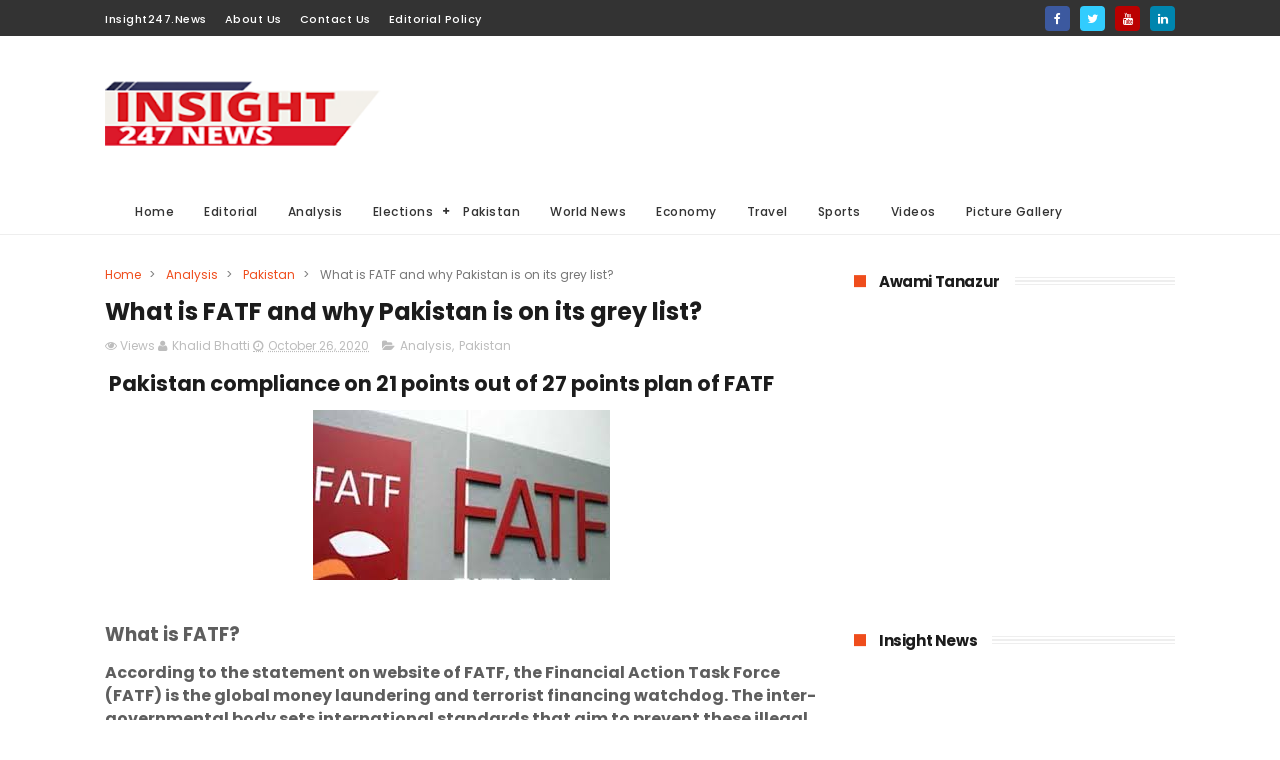

--- FILE ---
content_type: text/html; charset=utf-8
request_url: https://accounts.google.com/o/oauth2/postmessageRelay?parent=https%3A%2F%2Fwww.insight247.news&jsh=m%3B%2F_%2Fscs%2Fabc-static%2F_%2Fjs%2Fk%3Dgapi.lb.en.W5qDlPExdtA.O%2Fd%3D1%2Frs%3DAHpOoo8JInlRP_yLzwScb00AozrrUS6gJg%2Fm%3D__features__
body_size: 161
content:
<!DOCTYPE html><html><head><title></title><meta http-equiv="content-type" content="text/html; charset=utf-8"><meta http-equiv="X-UA-Compatible" content="IE=edge"><meta name="viewport" content="width=device-width, initial-scale=1, minimum-scale=1, maximum-scale=1, user-scalable=0"><script src='https://ssl.gstatic.com/accounts/o/2580342461-postmessagerelay.js' nonce="Fs0qFzA77cIPNaLlgCq-tw"></script></head><body><script type="text/javascript" src="https://apis.google.com/js/rpc:shindig_random.js?onload=init" nonce="Fs0qFzA77cIPNaLlgCq-tw"></script></body></html>

--- FILE ---
content_type: text/html; charset=utf-8
request_url: https://www.google.com/recaptcha/api2/aframe
body_size: 269
content:
<!DOCTYPE HTML><html><head><meta http-equiv="content-type" content="text/html; charset=UTF-8"></head><body><script nonce="S_H0L9i2GN-Zxqdkc8ZFnQ">/** Anti-fraud and anti-abuse applications only. See google.com/recaptcha */ try{var clients={'sodar':'https://pagead2.googlesyndication.com/pagead/sodar?'};window.addEventListener("message",function(a){try{if(a.source===window.parent){var b=JSON.parse(a.data);var c=clients[b['id']];if(c){var d=document.createElement('img');d.src=c+b['params']+'&rc='+(localStorage.getItem("rc::a")?sessionStorage.getItem("rc::b"):"");window.document.body.appendChild(d);sessionStorage.setItem("rc::e",parseInt(sessionStorage.getItem("rc::e")||0)+1);localStorage.setItem("rc::h",'1764471265986');}}}catch(b){}});window.parent.postMessage("_grecaptcha_ready", "*");}catch(b){}</script></body></html>

--- FILE ---
content_type: text/plain
request_url: https://www.google-analytics.com/j/collect?v=1&_v=j102&a=980928071&t=pageview&_s=1&dl=https%3A%2F%2Fwww.insight247.news%2F2020%2F10%2Fwhat-is-fatf-and-why-pakistan-is-on-its.html&ul=en-us%40posix&dt=What%20is%20FATF%20and%20why%20Pakistan%20is%20on%20its%20grey%20list%3F%20-%20Latest%20analysis%20and%20news%20perspective%20from%20Pakistan%20and%20around%20the%20world.&sr=1280x720&vp=1280x720&_u=IEBAAEABAAAAACAAI~&jid=862924459&gjid=1881651442&cid=1307511187.1764471261&tid=UA-155831183-1&_gid=1415634723.1764471261&_r=1&_slc=1&z=652517423
body_size: -451
content:
2,cG-B7RQCHF6RK

--- FILE ---
content_type: text/javascript; charset=UTF-8
request_url: https://www.insight247.news/feeds/posts/default/-/Pakistan?alt=json-in-script&max-results=3&callback=jQuery111007396963937255094_1764471260751&_=1764471260752
body_size: 10738
content:
// API callback
jQuery111007396963937255094_1764471260751({"version":"1.0","encoding":"UTF-8","feed":{"xmlns":"http://www.w3.org/2005/Atom","xmlns$openSearch":"http://a9.com/-/spec/opensearchrss/1.0/","xmlns$blogger":"http://schemas.google.com/blogger/2008","xmlns$georss":"http://www.georss.org/georss","xmlns$gd":"http://schemas.google.com/g/2005","xmlns$thr":"http://purl.org/syndication/thread/1.0","id":{"$t":"tag:blogger.com,1999:blog-2371789176609880153"},"updated":{"$t":"2025-07-10T20:48:08.400+05:00"},"category":[{"term":"Pakistan"},{"term":"Must Read"},{"term":"World News"},{"term":"Analysis"},{"term":"General Elections"},{"term":"Elections"},{"term":"Business"},{"term":"economy"},{"term":"Sports"},{"term":"Editorial"},{"term":"Videos"},{"term":"General"},{"term":"American Elections"},{"term":"Travel"},{"term":"Aviation"},{"term":"Picture gallery"}],"title":{"type":"text","$t":"Latest analysis and news perspective from Pakistan and around the world."},"subtitle":{"type":"html","$t":""},"link":[{"rel":"http://schemas.google.com/g/2005#feed","type":"application/atom+xml","href":"https:\/\/www.insight247.news\/feeds\/posts\/default"},{"rel":"self","type":"application/atom+xml","href":"https:\/\/www.blogger.com\/feeds\/2371789176609880153\/posts\/default\/-\/Pakistan?alt=json-in-script\u0026max-results=3"},{"rel":"alternate","type":"text/html","href":"https:\/\/www.insight247.news\/search\/label\/Pakistan"},{"rel":"hub","href":"http://pubsubhubbub.appspot.com/"},{"rel":"next","type":"application/atom+xml","href":"https:\/\/www.blogger.com\/feeds\/2371789176609880153\/posts\/default\/-\/Pakistan\/-\/Pakistan?alt=json-in-script\u0026start-index=4\u0026max-results=3"}],"author":[{"name":{"$t":"Insight 247 News"},"uri":{"$t":"http:\/\/www.blogger.com\/profile\/02917959785830751674"},"email":{"$t":"noreply@blogger.com"},"gd$image":{"rel":"http://schemas.google.com/g/2005#thumbnail","width":"32","height":"32","src":"\/\/blogger.googleusercontent.com\/img\/b\/R29vZ2xl\/AVvXsEiPUge3zNlM-Crr4eolWytl7F4L8cpuumXHlYc_4hKDfgUKbk0BW-5FxPdVZHdU9aW9pQhWi0ZHtRpb5GhE7BsSVFpNmMdTuAk_LbxH0SZnQbpJuLI4P-rmFcdvYW_oFA\/s113\/Logo-for-social-media.jpg"}}],"generator":{"version":"7.00","uri":"http://www.blogger.com","$t":"Blogger"},"openSearch$totalResults":{"$t":"971"},"openSearch$startIndex":{"$t":"1"},"openSearch$itemsPerPage":{"$t":"3"},"entry":[{"id":{"$t":"tag:blogger.com,1999:blog-2371789176609880153.post-8898474518562333080"},"published":{"$t":"2025-07-05T11:51:00.003+05:00"},"updated":{"$t":"2025-07-05T11:51:48.233+05:00"},"category":[{"scheme":"http://www.blogger.com/atom/ns#","term":"Analysis"},{"scheme":"http://www.blogger.com/atom/ns#","term":"Must Read"},{"scheme":"http://www.blogger.com/atom/ns#","term":"Pakistan"}],"title":{"type":"text","$t":"July 05-When reactionary dictatorship struck democratic Pakistan"},"content":{"type":"html","$t":"\u003Cp\u003E\u0026nbsp;General Zia toppled democratic and popular government of Shaheed Zulifqar Ali Bhutto\u003C\/p\u003E\u003Cp\u003E\u003C\/p\u003E\u003Cdiv class=\"separator\" style=\"clear: both; text-align: center;\"\u003E\u003Ca href=\"https:\/\/blogger.googleusercontent.com\/img\/a\/AVvXsEhxLrKcW9G7TNEjBu-cA3rWlIc8hP9V_e9mAwqidYZ3bDjQv8mmiGOlXQxYD4mckxfcErIHBbK7VYIfEmnYwYpTBBH8vaLl_QUIDm7b4AgcCN1vSydnJTeJD52QAnHyNgiERmO72hygTx3G_8MRnQNB8guZh7zWbg4O2QeW94HmS2CvIcxmScJW_0OFrGo\" style=\"margin-left: 1em; margin-right: 1em;\"\u003E\u003Cimg alt=\"\" data-original-height=\"255\" data-original-width=\"198\" height=\"240\" src=\"https:\/\/blogger.googleusercontent.com\/img\/a\/AVvXsEhxLrKcW9G7TNEjBu-cA3rWlIc8hP9V_e9mAwqidYZ3bDjQv8mmiGOlXQxYD4mckxfcErIHBbK7VYIfEmnYwYpTBBH8vaLl_QUIDm7b4AgcCN1vSydnJTeJD52QAnHyNgiERmO72hygTx3G_8MRnQNB8guZh7zWbg4O2QeW94HmS2CvIcxmScJW_0OFrGo\" width=\"186\" \/\u003E\u003C\/a\u003E\u003C\/div\u003E\u003Cbr \/\u003E\u003Cspan style=\"font-size: 12pt;\"\u003EJuly 05,\n1977 is undoubtedly is a black day in the constitutional and democratic history\nof Pakistan. Every democrat in Pakistan can feel the travesty of what happened\nwith state institutions, society and the political body as the consequence of\nthat military coup. Pakistani society and state haven’t fully recovered from\nthe 11 long years of the Zia regime.\u003C\/span\u003E\u003Cp\u003E\u003C\/p\u003E\u003Cp class=\"MsoNormal\"\u003E\u003Cspan style=\"font-size: 12.0pt; line-height: 115%;\"\u003EWhen PPP\ngovernment was toppled on July 05, 1977, Pakistan’s economy was growing at fast\npace on strong footing.\u0026nbsp; Shaheed Bhutto adopted\na public sector led growth model. Many industries, insurance companies and banks\nwere nationalized.\u0026nbsp; The PPP government established\n19 state corporations to develop different industries and mining in the\ncountry. Bhutto government implemented more than 80% manifesto in just four\nyears. Millions of jobs were created and millions were sent abroad for\nemployment. \u003Co:p\u003E\u003C\/o:p\u003E\u003C\/span\u003E\u003C\/p\u003E\u003Cp\u003E\n\n\u003C\/p\u003E\u003Cp class=\"MsoNormal\"\u003E\u003Cspan style=\"font-size: 12.0pt; line-height: 115%;\"\u003EPakistan was\nprospering under the democratic and popular government. No public sector\nindustry and enterprise was in deficit. The public sector was flourishing. But\nGeneral Zia destroyed everything in his 11 years long misrule. Shaheed Bhutto\nrebuild a fractured and isolated country within few years. Just in 4 years, Bhutto shaheed turned a sinking country into a leader of third world. Bhutto adopted an independent, anti imperialist and balanced foreign policy.\u0026nbsp; \u0026nbsp;\u0026nbsp;\u003Co:p\u003E\u003C\/o:p\u003E\u003C\/span\u003E\u003C\/p\u003E\n\n\u003Cp class=\"MsoNormal\"\u003E\u003Cspan style=\"font-size: 12.0pt; line-height: 115%;\"\u003EJuly 05 is\nnot just a black day for the PPP but for all the democratic forces of this\ncountry. It was not only the PPP government that was ousted from power but\ndemocracy overall was derailed too. It was not a coup against one government\nbut one against the entire democratic order and institutions in the country. We\nas a nation haven’t fully realised yet how much damage that intervention caused\nto this country.\u003Co:p\u003E\u003C\/o:p\u003E\u003C\/span\u003E\u003C\/p\u003E\n\n\u003Cp class=\"MsoNormal\"\u003E\u003Cspan style=\"font-size: 12.0pt; line-height: 115%;\"\u003EPakistan\nplunged into the darkest era that day. The then army chief General Zia\noverthrew the democratically-elected government of \u003Cspan style=\"mso-spacerun: yes;\"\u003E\u0026nbsp;\u003C\/span\u003EShaheed Zulifqar Ali Bhutto. He imposed\nmartial law and abrogated the 1973 constitution. Democratic and fundamental\nrights were suspended. Political parties were banned and political activism\nbecame a heinous crime. Women’s rights were suppressed in the name of religion.\nCensorship of the worst kind was imposed on the media.\u003Co:p\u003E\u003C\/o:p\u003E\u003C\/span\u003E\u003C\/p\u003E\u003Cp class=\"MsoNormal\"\u003E\u003Cspan style=\"font-size: 12.0pt; line-height: 115%;\"\u003E\u003C\/span\u003E\u003C\/p\u003E\u003Cdiv class=\"separator\" style=\"clear: both; text-align: center;\"\u003E\u003Ca href=\"https:\/\/blogger.googleusercontent.com\/img\/a\/AVvXsEiSpu4jklTPDB3U-cfy1ZPNp_AK2nGRIUeu08ClupbgG18Nrnd9XM1WpVS5MY2Z-r4V-Zc35JrSTU9CxFjY1C4_dFCIC1tFnxEwvHyvBB38mk1pcOZley7jNmyAIr-4gmpkYnR0z4dmfQb_i-d_SNSS7OhtANqGGE3yUZzY27nKMV0V8ys7JGDfFHWoL1w\" style=\"margin-left: 1em; margin-right: 1em;\"\u003E\u003Cimg alt=\"\" data-original-height=\"178\" data-original-width=\"282\" height=\"202\" src=\"https:\/\/blogger.googleusercontent.com\/img\/a\/AVvXsEiSpu4jklTPDB3U-cfy1ZPNp_AK2nGRIUeu08ClupbgG18Nrnd9XM1WpVS5MY2Z-r4V-Zc35JrSTU9CxFjY1C4_dFCIC1tFnxEwvHyvBB38mk1pcOZley7jNmyAIr-4gmpkYnR0z4dmfQb_i-d_SNSS7OhtANqGGE3yUZzY27nKMV0V8ys7JGDfFHWoL1w\" width=\"320\" \/\u003E\u003C\/a\u003E\u003C\/div\u003E\u003Cbr \/\u003E\u003Cspan style=\"font-size: 12pt;\"\u003EThe intolerance, sectarianism, religious extremism and terrorism\u0026nbsp; we are facing today is the result of the policies adopted during Zia regime. It was the most reactionary and repressive military dictatorship ever imposed in Pakistan.\u0026nbsp;\u003C\/span\u003E\u003Cp\u003E\u003C\/p\u003E\n\n\u003Cp class=\"MsoNormal\"\u003E\u003Cspan style=\"font-size: 12.0pt; line-height: 115%;\"\u003ESome people,\nand especially those born after the death of General Zia in a plane crash in\nAugust 1988, argue and wonder why we still discuss a coup that took place in\n1977 and what relevance it has with the present-day problems faced by our\ncountry. Some even argue that we shouldn’t blame Zia for all our ills.\u003Co:p\u003E\u003C\/o:p\u003E\u003C\/span\u003E\u003C\/p\u003E\u003Cp class=\"MsoNormal\"\u003E\u003Cspan style=\"font-size: 12pt;\"\u003EI disagree\nwith these arguments. There are many problems that we are facing today as a\nconsequence of the policies of that era. We cannot detach our past from our\npresent. We learn from past mistakes to avoid repeating them again. We discuss\nJuly 5 military intervention because it fundamentally changed the direction of\nPakistan on many counts.\u003C\/span\u003E\u003C\/p\u003E\n\n\u003Cp class=\"MsoNormal\"\u003E\u003Cspan style=\"font-size: 12.0pt; line-height: 115%;\"\u003EA relatively\nprogressive and liberal regime was replaced by the most repressive and\nreactionary right-wing military dictatorship. That was the beginning of a long\nprocess of the destruction of the fabric of Pakistani society. Pakistan has not\nbeen able to recover from the horror and tyranny of that period. The democratic\ntransition that began in 1973 came to an abrupt end on July 5, 1977. The\nliberal and enlightened face of Pakistan was altered.\u003Co:p\u003E\u003C\/o:p\u003E\u003C\/span\u003E\u003C\/p\u003E\n\n\u003Cp class=\"MsoNormal\"\u003E\u003Cspan style=\"font-size: 12.0pt; line-height: 115%;\"\u003EJuly 5\nreminds us of how a dictator began the project of reshaping the political,\nsocial, religious and ideological life of ordinary Pakistanis. Social and\ncultural values were reconstructed. It was not just a mere change of guard or a\nsimple transition from a civilian leadership to a military one. It was an\nimperialist-sponsored initiative to begin an offensive against any form of\nprogressive, left-wing and liberal political, social and ideological values in\nthe country.\u003Co:p\u003E\u003C\/o:p\u003E\u003C\/span\u003E\u003C\/p\u003E\u003Cp class=\"MsoNormal\"\u003E\u003Cspan style=\"font-size: 12.0pt; line-height: 115%;\"\u003E\u003C\/span\u003E\u003C\/p\u003E\u003Cdiv class=\"separator\" style=\"clear: both; text-align: center;\"\u003E\u003Ca href=\"https:\/\/blogger.googleusercontent.com\/img\/a\/AVvXsEiOqlZmOxGANEt5qOZE5MOVpw38QK19gKXkWF4DkC__CDRRVWt2-XSG8aInhQGv8nJKvupyq3i8Kjci77ivqCRVxp1nM7mf7bKnY8CvaffqQ0s_s1hVR1E_XuIyP7SEBTrg5zkE3E2Tjtq1Lm2o8r4Q_jJniUucw52WzfGC7alYdXuZM5STwRUk-dEt_4o\" style=\"margin-left: 1em; margin-right: 1em;\"\u003E\u003Cimg alt=\"\" data-original-height=\"194\" data-original-width=\"260\" height=\"239\" src=\"https:\/\/blogger.googleusercontent.com\/img\/a\/AVvXsEiOqlZmOxGANEt5qOZE5MOVpw38QK19gKXkWF4DkC__CDRRVWt2-XSG8aInhQGv8nJKvupyq3i8Kjci77ivqCRVxp1nM7mf7bKnY8CvaffqQ0s_s1hVR1E_XuIyP7SEBTrg5zkE3E2Tjtq1Lm2o8r4Q_jJniUucw52WzfGC7alYdXuZM5STwRUk-dEt_4o\" width=\"320\" \/\u003E\u003C\/a\u003E\u003C\/div\u003E\u003Cbr \/\u003E\u003Cspan style=\"font-size: 12pt;\"\u003EThe protest\nmovement launched by the Pakistan National Alliance (PNA) provided the\nideological and social basis for the dictatorship of General Zia. After having\nabsolute power in his hands, General Zia and a small clique around him\nestablished a draconian, dictatorial, retrogressive and orthodox right-wing\nIslamic nationalist order in the country. He took away every progressive and\ndemocratic reform or legislation in the country and replaced it with\ndiscriminatory laws. He died in a plane crash nearly 30 years ago. But his\nghost is still looming large over Pakistan.\u003C\/span\u003E\u003Cp\u003E\u003C\/p\u003E\n\n\u003Cp class=\"MsoNormal\"\u003E\u003Cspan style=\"font-size: 12.0pt; line-height: 115%;\"\u003EIn the name\nof Islamisation, he targeted women and religious minorities in the country. He\nunleashed a reign of terror against anybody who opposed his regime. Thousands\nof political activists, poets, writers, academics, intellectuals and trade\nunion leaders were tortured and imprisoned. He gave a free hand to everybody\nwho supported his regime to enrich himself through any means possible. This era\nalso saw the rise of a culture of corruption, narcotics and nepotism.\u003Co:p\u003E\u003C\/o:p\u003E\u003C\/span\u003E\u003C\/p\u003E\n\n\u003Cp class=\"MsoNormal\"\u003E\u003Cspan style=\"font-size: 12.0pt; line-height: 115%;\"\u003EZia used all\nstate institutions and structures – the police, the judiciary, the intelligence\napparatus etc – to repress progressive and democratic voices in the country.\nPolitics became a crime and political activists were treated like terrorist and\ntraitors. The regime changed the political culture and discussing politics was\nconsidered to be worse than a crime. All public places – including restaurants,\ntea stalls and offices – discouraged people from discussing politics. He\nbrutally reversed the political process.\u003Co:p\u003E\u003C\/o:p\u003E\u003C\/span\u003E\u003C\/p\u003E\n\n\u003Cp class=\"MsoNormal\"\u003E\u003Cspan style=\"font-size: 12.0pt; line-height: 115%;\"\u003EThe West\nshares responsibility for what happened with Pakistani society during that\ntime. It was the Western democracies that strengthened the most repressive and\nbrutal military regime in the country. They helped the Pakistani state at the\ntime to pursue the jihadist agenda in and outside the country. They helped the\nregime transform Pakistan from a relative liberal and tolerant society to the\none that exists today.\u003Co:p\u003E\u003C\/o:p\u003E\u003C\/span\u003E\u003C\/p\u003E\n\n\u003Cp class=\"MsoNormal\"\u003E\u003Cspan style=\"font-size: 12.0pt; line-height: 115%;\"\u003EThis openly\nviolated basic democratic and fundamental rights and promoted intolerance,\nreligious bigotry, extreme Islamic nationalism and a culture of jihad. The\nPakistani people have paid a heavy price for the flawed policies of the West.\u003Co:p\u003E\u003C\/o:p\u003E\u003C\/span\u003E\u003C\/p\u003E\u003Cp class=\"MsoNormal\"\u003E\u003Cspan style=\"font-size: 12.0pt; line-height: 115%;\"\u003E\u003C\/span\u003E\u003C\/p\u003E\u003Cdiv class=\"separator\" style=\"clear: both; text-align: center;\"\u003E\u003Ca href=\"https:\/\/blogger.googleusercontent.com\/img\/a\/AVvXsEgAlHTVar-bAjczhyxuxEFfx-0ptmvh2qVyGfJo5jcrkGyJN9IzdgqDnR7b78opn4BTEPIc2PbYdadaj48Y2ifE1p9ndgGaIle5vNuZAwG0TTISPmPfEkSWihK2O9g7bfu9kTFzY0xHV34byS27yjRxvvPPy2DT1JUJmxMBXMuFQD2rtaA-3OsqN3uZg3E\" style=\"margin-left: 1em; margin-right: 1em;\"\u003E\u003Cimg alt=\"\" data-original-height=\"174\" data-original-width=\"290\" height=\"192\" src=\"https:\/\/blogger.googleusercontent.com\/img\/a\/AVvXsEgAlHTVar-bAjczhyxuxEFfx-0ptmvh2qVyGfJo5jcrkGyJN9IzdgqDnR7b78opn4BTEPIc2PbYdadaj48Y2ifE1p9ndgGaIle5vNuZAwG0TTISPmPfEkSWihK2O9g7bfu9kTFzY0xHV34byS27yjRxvvPPy2DT1JUJmxMBXMuFQD2rtaA-3OsqN3uZg3E\" width=\"320\" \/\u003E\u003C\/a\u003E\u003C\/div\u003E\u003Cbr \/\u003E\u003Cspan style=\"font-size: 12pt;\"\u003EGeneral Zia\nused a policy of divide and rule to strengthen his rule. He used already\nexisting divisions as a policy to further divide society. The only purpose of\nthe state machinery was to protect his regime and destroy his opponents. He\nimposed his reactionary agenda in the name of Islam, using religion to\nstrengthen his rule. He divided society on the basis of religious sectarianism,\nethnicity, language and nationalities. He promoted religious sectarianism in\nthe country and created sectarian militant outfits.\u003C\/span\u003E\u003Cp\u003E\u003C\/p\u003E\n\n\u003Cp class=\"MsoNormal\"\u003E\u003Cspan style=\"font-size: 12.0pt; line-height: 115%;\"\u003EMost social\nand political evils that still haunt us were created and developed during Gen\nZia’s regime. He perfected the art of hypocrisy, and changed the character and\ndirection of Pakistani society during the 10 years of his rule.\u003Co:p\u003E\u003C\/o:p\u003E\u003C\/span\u003E\u003C\/p\u003E\n\n\u003Cp class=\"MsoNormal\"\u003E\u003Cspan style=\"font-size: 12.0pt; line-height: 115%;\"\u003EGeneral Zia\nwas the darling of the West when he was serving their interests. The champions\nof democracy and rule of law promoted the law of the jungle in Pakistan. The\nWest ignored the brutal repression of the political parties.\u003Co:p\u003E\u003C\/o:p\u003E\u003C\/span\u003E\u003C\/p\u003E\n\n\u003Cp class=\"MsoNormal\"\u003E\u003Cspan style=\"font-size: 12.0pt; line-height: 115%;\"\u003EThe Western\nmedia, governments and academics always give the impression that the rise of\nreligious extremism, intolerance, Islamic militancy and religious bigotry is a\nhome-grown indigenous phenomenon that has nothing to do with imperialist\npolicies. The fact is that imperialist powers helped the reactionary military\nregime of General Zia shape Pakistani society and fulfill their imperialist\ninterests.\u003Co:p\u003E\u003C\/o:p\u003E\u003C\/span\u003E\u003C\/p\u003E\n\n\u003Cp class=\"MsoNormal\"\u003E\u003Cspan style=\"font-size: 12.0pt; line-height: 115%;\"\u003E\u0026nbsp;They\nhelped the regime organise and train jihadi organisations and create a culture\nof Islamic militancy. They helped spread reactionary ideas in both Pakistan and\nAfghanistan.\u003Co:p\u003E\u003C\/o:p\u003E\u003C\/span\u003E\u003C\/p\u003E\n\n\u003Cp class=\"MsoNormal\"\u003E\u003Cspan style=\"font-size: 12.0pt; line-height: 115%;\"\u003EIt was the\nWestern democracies that strengthened the most repressive and brutal military\nregime in the country. They helped the Pakistani state at the time to pursue\nthe jihadist agenda in and outside the country. Britain, Germany, the US and\nother Western powers were also helped by Saudi Arabia in their endeavours. They\nhelped the military regime transform Pakistan from a liberal and tolerant\nsociety to the one that exists today. They supported a regime that was\nresponsible for the torture and illegal imprisonment of thousands of political\nactivists. This openly violated basic democratic and fundamental rights and\npromoted intolerance, religious bigotry, extreme Islamic nationalism and a\nculture of jihad.\u003Co:p\u003E\u003C\/o:p\u003E\u003C\/span\u003E\u003C\/p\u003E\n\n\u003Cp class=\"MsoNormal\"\u003E\u003Cspan style=\"font-size: 12.0pt; line-height: 115%;\"\u003EZia’s regime\ndepoliticised society and encouraged anti-democratic forces in the country. He\nempowered the extreme right-wing religious forces and gave them a greater say\nin religious affairs, with the state withdrawing its authority and writ in such\nmatters.\u003Co:p\u003E\u003C\/o:p\u003E\u003C\/span\u003E\u003C\/p\u003E\n\n\u003Cp class=\"MsoNormal\"\u003E\u003Cspan style=\"font-size: 12.0pt; line-height: 115%;\"\u003EHe\ndecisively transformed what was left of Muhammad Ali Jinnah’s dream of a\nsecular democratic Pakistan into an almost completely theocratic polity. His\nhandiwork has survived more than three decades and appears unlikely to be\nreplaced with another political structure in the foreseeable future.\u003Co:p\u003E\u003C\/o:p\u003E\u003C\/span\u003E\u003C\/p\u003E\n\n\u003Cp class=\"MsoNormal\"\u003E\u003Cspan style=\"font-size: 12.0pt; line-height: 115%;\"\u003E\u0026nbsp;\n\u0026nbsp; \u0026nbsp; \u0026nbsp; \u0026nbsp; \u0026nbsp; \u0026nbsp; \u0026nbsp; \u0026nbsp; \u0026nbsp; \u0026nbsp; \u0026nbsp;\n\u0026nbsp; \u0026nbsp; \u0026nbsp; \u0026nbsp; \u0026nbsp; \u0026nbsp; \u0026nbsp; \u0026nbsp; \u0026nbsp; \u0026nbsp; \u0026nbsp;\n\u0026nbsp; \u0026nbsp; \u0026nbsp; \u0026nbsp;\u0026nbsp;Khalid Bhatti\u0026nbsp;\u003Co:p\u003E\u003C\/o:p\u003E\u003C\/span\u003E\u003C\/p\u003E\n\n\u003Cp class=\"MsoNormal\"\u003E\u003Co:p\u003E\u0026nbsp;\u003C\/o:p\u003E\u003C\/p\u003E"},"link":[{"rel":"replies","type":"application/atom+xml","href":"https:\/\/www.insight247.news\/feeds\/8898474518562333080\/comments\/default","title":"Post Comments"},{"rel":"replies","type":"text/html","href":"https:\/\/www.insight247.news\/2025\/07\/july-05-when-reactionary-dictatorship.html#comment-form","title":"0 Comments"},{"rel":"edit","type":"application/atom+xml","href":"https:\/\/www.blogger.com\/feeds\/2371789176609880153\/posts\/default\/8898474518562333080"},{"rel":"self","type":"application/atom+xml","href":"https:\/\/www.blogger.com\/feeds\/2371789176609880153\/posts\/default\/8898474518562333080"},{"rel":"alternate","type":"text/html","href":"https:\/\/www.insight247.news\/2025\/07\/july-05-when-reactionary-dictatorship.html","title":"July 05-When reactionary dictatorship struck democratic Pakistan"}],"author":[{"name":{"$t":"Khalid Bhatti"},"uri":{"$t":"http:\/\/www.blogger.com\/profile\/17847288934497571190"},"email":{"$t":"noreply@blogger.com"},"gd$image":{"rel":"http://schemas.google.com/g/2005#thumbnail","width":"32","height":"32","src":"\/\/blogger.googleusercontent.com\/img\/b\/R29vZ2xl\/AVvXsEhMWSrhk8hDNkHDQx4vltVqwH7NuORe1esPNqiIenXHHNVNRFnMj-m_3s533CzOAwztrnlc0ihqYCvNG-6Jq5OXjl7DnmRwVkF_3qV2r_DJVF_D4ihZ6lcBz6TkD7jv2Q\/s113\/61183538_2733749926696971_7570144437775368192_n.jpg"}}],"media$thumbnail":{"xmlns$media":"http://search.yahoo.com/mrss/","url":"https:\/\/blogger.googleusercontent.com\/img\/a\/AVvXsEhxLrKcW9G7TNEjBu-cA3rWlIc8hP9V_e9mAwqidYZ3bDjQv8mmiGOlXQxYD4mckxfcErIHBbK7VYIfEmnYwYpTBBH8vaLl_QUIDm7b4AgcCN1vSydnJTeJD52QAnHyNgiERmO72hygTx3G_8MRnQNB8guZh7zWbg4O2QeW94HmS2CvIcxmScJW_0OFrGo=s72-c","height":"72","width":"72"},"thr$total":{"$t":"0"}},{"id":{"$t":"tag:blogger.com,1999:blog-2371789176609880153.post-6142955006427739570"},"published":{"$t":"2024-05-31T14:10:00.000+05:00"},"updated":{"$t":"2024-05-31T14:10:22.258+05:00"},"category":[{"scheme":"http://www.blogger.com/atom/ns#","term":"Analysis"},{"scheme":"http://www.blogger.com/atom/ns#","term":"Must Read"},{"scheme":"http://www.blogger.com/atom/ns#","term":"Pakistan"}],"title":{"type":"text","$t":"Formation Commanders send a clear message to PTI and its facilitators"},"content":{"type":"html","$t":"\u003Ch2 style=\"text-align: left;\"\u003E\u003Cspan style=\"font-family: \u0026quot;Calibri\u0026quot;,\u0026quot;sans-serif\u0026quot;; font-size: 12.0pt; line-height: 115%; mso-ansi-language: EN-US; mso-ascii-theme-font: minor-latin; mso-bidi-font-family: \u0026quot;Times New Roman\u0026quot;; mso-bidi-language: AR-SA; mso-bidi-theme-font: minor-bidi; mso-fareast-font-family: Calibri; mso-fareast-language: EN-US; mso-fareast-theme-font: minor-latin; mso-hansi-theme-font: minor-latin;\"\u003EBring the\u0026nbsp;planners, perpetrators, abettors, and facilitators of May 9 riots to\njustice\u003C\/span\u003E\u003C\/h2\u003E\u003Cdiv\u003E\u003Cspan style=\"font-family: \u0026quot;Calibri\u0026quot;,\u0026quot;sans-serif\u0026quot;; font-size: 12.0pt; line-height: 115%; mso-ansi-language: EN-US; mso-ascii-theme-font: minor-latin; mso-bidi-font-family: \u0026quot;Times New Roman\u0026quot;; mso-bidi-language: AR-SA; mso-bidi-theme-font: minor-bidi; mso-fareast-font-family: Calibri; mso-fareast-language: EN-US; mso-fareast-theme-font: minor-latin; mso-hansi-theme-font: minor-latin;\"\u003E\u003Cdiv class=\"separator\" style=\"clear: both; text-align: center;\"\u003E\u003Ca href=\"https:\/\/blogger.googleusercontent.com\/img\/a\/AVvXsEjQfc03BVgJZJY6z1HNSjunbskwq6M2MPwiFrhzbEv3lIbpNACrdmw2ElQzTKPbmw20D1OGGKyrHKZ4wIjy2ssPVwHY1x_wa-3zbgFs5XE8BAR3tJMYW20n15fhBjlKPggJZRTdmskcX1Fii8UfdR-cE2vZ7WZFfNXUfIg6OrGalCQQ51hsIX2oHqTq_6M\" style=\"margin-left: 1em; margin-right: 1em;\"\u003E\u003Cimg alt=\"\" data-original-height=\"131\" data-original-width=\"384\" height=\"154\" src=\"https:\/\/blogger.googleusercontent.com\/img\/a\/AVvXsEjQfc03BVgJZJY6z1HNSjunbskwq6M2MPwiFrhzbEv3lIbpNACrdmw2ElQzTKPbmw20D1OGGKyrHKZ4wIjy2ssPVwHY1x_wa-3zbgFs5XE8BAR3tJMYW20n15fhBjlKPggJZRTdmskcX1Fii8UfdR-cE2vZ7WZFfNXUfIg6OrGalCQQ51hsIX2oHqTq_6M=w320-h154\" width=\"320\" \/\u003E\u003C\/a\u003E\u003C\/div\u003E\u003Cbr \/\u003E\u003Cspan style=\"font-size: 12pt;\"\u003EIn a\nstatement issued by the Inter-Services Public Relations (ISPR) after the conclusion\nof two daylong meeting of Formation commanders, the Formation Commanders Conference\nhas sent a clear message to the PTI leadership and its facilitators. The\nFormation Commanders reiterated its call for bringing the\u0026nbsp;planners,\nperpetrators, abettors, and facilitators of May 9 riots to justice for\nthe\u0026nbsp;\"collective good of the country\".\u003C\/span\u003E\u003C\/span\u003E\u003C\/div\u003E\u003Cdiv\u003E\u003Cspan style=\"font-family: \u0026quot;Calibri\u0026quot;,\u0026quot;sans-serif\u0026quot;; font-size: 12.0pt; line-height: 115%; mso-ansi-language: EN-US; mso-ascii-theme-font: minor-latin; mso-bidi-font-family: \u0026quot;Times New Roman\u0026quot;; mso-bidi-language: AR-SA; mso-bidi-theme-font: minor-bidi; mso-fareast-font-family: Calibri; mso-fareast-language: EN-US; mso-fareast-theme-font: minor-latin; mso-hansi-theme-font: minor-latin;\"\u003E\n\n\u003Cp class=\"MsoNormal\"\u003E\u003Cspan style=\"font-size: 12.0pt; line-height: 115%;\"\u003EThe\nconference maintained\u0026nbsp;stability in the country will remain hostage to the\nmachinations of such elements if there is no\u0026nbsp;swift and transparent dispensation\nof justice to the culprits and the rule of law, said a statement released\nby\u0026nbsp;the military's media wing.\u003Co:p\u003E\u003C\/o:p\u003E\u003C\/span\u003E\u003C\/p\u003E\n\n\u003Cp class=\"MsoNormal\"\u003E\u003Cspan style=\"font-size: 12.0pt; line-height: 115%;\"\u003EAccording to\nthe\u0026nbsp;Inter-Services Public Relations (ISPR), the military's forum was\npresided over by Chief of Army Staff (COAS) General Syed Asim Munir and attended\nby Corps Commanders, Principal Staff Officers, and all Formation Commanders of\nPakistan Army — comes weeks after the country observed the completion of a year\nto the violent riots that ravaged the nation, harming the sanctity of state\ninstitutions, on May 9, 2023.\u003Co:p\u003E\u003C\/o:p\u003E\u003C\/span\u003E\u003C\/p\u003E\n\n\u003Cp class=\"MsoNormal\"\u003E\u003Cspan style=\"font-size: 12.0pt; line-height: 115%;\"\u003EThe riots\nfollowed Pakistan Tehreek e Insaf (PTI) founder Imran Khan's arrest on the\naforementioned date during which party workers protested and took to the\nstreets across the country, damaging public and private property. But the PTI\nleadership never accepted responsibility for My 09 riots. \u003Co:p\u003E\u003C\/o:p\u003E\u003C\/span\u003E\u003C\/p\u003E\n\n\u003Cp class=\"MsoNormal\"\u003E\u003Cspan style=\"font-size: 12.0pt; line-height: 115%;\"\u003EDuring the\nforum, the military leadership underscored that politically motivated and\nvested digital terrorism, unleashed by conspirators duly abetted by their\nforeign cohorts, against state institutions is clearly meant to try to induce\ndespondency in the Pakistani nation, to sow discord among national\ninstitutions, especially the Armed Forces, and the people of Pakistan by\npeddling blatant lies, fake news, and propaganda.\u003Co:p\u003E\u003C\/o:p\u003E\u003C\/span\u003E\u003C\/p\u003E\u003Cp class=\"MsoNormal\"\u003E\u003Cspan style=\"font-size: 12.0pt; line-height: 115%;\"\u003E\u003C\/span\u003E\u003C\/p\u003E\u003Cdiv class=\"separator\" style=\"clear: both; text-align: center;\"\u003E\u003Ca href=\"https:\/\/blogger.googleusercontent.com\/img\/a\/AVvXsEgntD4V-2C-wcGhVa-d79FrnHPhnSg4ioYcDOEIjV1VwD7iu8JCqhUfJck8i0O7Nx1sIgSRfOYHfh8mNVodNY1KWbrd8c25tSdHbBm5RYAVWxJa4hZgx2LV5dCh7Z5LRYgrYneWx3wKyk_akoRK5u1uiQE8yCcojuua82IisWSOWfY0lmVcwCRRFh8nGCg\" style=\"margin-left: 1em; margin-right: 1em;\"\u003E\u003Cimg alt=\"\" data-original-height=\"172\" data-original-width=\"293\" height=\"188\" src=\"https:\/\/blogger.googleusercontent.com\/img\/a\/AVvXsEgntD4V-2C-wcGhVa-d79FrnHPhnSg4ioYcDOEIjV1VwD7iu8JCqhUfJck8i0O7Nx1sIgSRfOYHfh8mNVodNY1KWbrd8c25tSdHbBm5RYAVWxJa4hZgx2LV5dCh7Z5LRYgrYneWx3wKyk_akoRK5u1uiQE8yCcojuua82IisWSOWfY0lmVcwCRRFh8nGCg\" width=\"320\" \/\u003E\u003C\/a\u003E\u003C\/div\u003E\u003Cbr \/\u003E\u003Cspan style=\"font-size: 12pt;\"\u003E\"However,\nthe nation is fully cognisant of their ugly and ulterior motives and surely the\ndesigns of these nefarious forces will be comprehensively defeated,\nInshaAllah,\" said the forum.\u003C\/span\u003E\u003C\/span\u003E\u003Cp\u003E\u003C\/p\u003E\n\n\u003Cp class=\"MsoNormal\"\u003EThe ISPR statement is self-explanatory. The Military\nleadership has made it clear that stability and security of Pakistan is directly\nlinked with the convictions of May 09 rioters. This means that there are little\nchances of any deal or negotiations with PTI are not on the agenda at the\nmoment. \u003Co:p\u003E\u003C\/o:p\u003E\u003C\/p\u003E\n\n\u003Cp class=\"MsoNormal\"\u003EThis statement came in response to the hard hitting messages\nwere spread through the social media. The military top commanders have strongly\nreacted to the comparisons made between the current situation in the country\nand what happened in 1971. PTI leadership draw the parallel between the\nseparation of East Pakistan now Bangladesh with current political situation. \u003Co:p\u003E\u003C\/o:p\u003E\u003C\/p\u003E\n\n\u003Cp class=\"MsoNormal\"\u003EThe PTI is accusing the military establishment for the separation\nof East Pakistan. The PTI is also accusing the current military leadership for\nthe political instability in the country. It seems that tension is not receding\nbetween PTI and powers that be. It seems that PTI continues with its bulling\nstrategy to put pressure on the military leadership to make compromise. But\nthis strategy is not working well for PTI. PTI continue to make one mistake\nafter the other.\u0026nbsp;\u003Co:p\u003E\u003C\/o:p\u003E\u003C\/p\u003E\u003C\/div\u003E\u003Cdiv\u003E\u003Cspan style=\"font-family: \u0026quot;Calibri\u0026quot;,\u0026quot;sans-serif\u0026quot;; font-size: 12.0pt; line-height: 115%; mso-ansi-language: EN-US; mso-ascii-theme-font: minor-latin; mso-bidi-font-family: \u0026quot;Times New Roman\u0026quot;; mso-bidi-language: AR-SA; mso-bidi-theme-font: minor-bidi; mso-fareast-font-family: Calibri; mso-fareast-language: EN-US; mso-fareast-theme-font: minor-latin; mso-hansi-theme-font: minor-latin;\"\u003E\u0026nbsp; \u0026nbsp; \u0026nbsp; \u0026nbsp; \u0026nbsp; \u0026nbsp; \u0026nbsp; \u0026nbsp; \u0026nbsp; \u0026nbsp; \u0026nbsp; \u0026nbsp; \u0026nbsp; \u0026nbsp; \u0026nbsp; \u0026nbsp; \u0026nbsp; \u0026nbsp; \u0026nbsp; \u0026nbsp; \u0026nbsp; \u0026nbsp; \u0026nbsp; \u0026nbsp; \u0026nbsp; \u0026nbsp; \u0026nbsp; \u0026nbsp; \u0026nbsp; \u0026nbsp; \u0026nbsp; \u0026nbsp; \u0026nbsp; \u0026nbsp; \u0026nbsp; \u0026nbsp; \u0026nbsp; \u0026nbsp; \u0026nbsp; \u0026nbsp; \u0026nbsp; \u0026nbsp; \u0026nbsp; \u0026nbsp;Khalid Bhatti\u003C\/span\u003E\u003C\/div\u003E"},"link":[{"rel":"replies","type":"application/atom+xml","href":"https:\/\/www.insight247.news\/feeds\/6142955006427739570\/comments\/default","title":"Post Comments"},{"rel":"replies","type":"text/html","href":"https:\/\/www.insight247.news\/2024\/05\/formation-commanders-send-clear-message.html#comment-form","title":"0 Comments"},{"rel":"edit","type":"application/atom+xml","href":"https:\/\/www.blogger.com\/feeds\/2371789176609880153\/posts\/default\/6142955006427739570"},{"rel":"self","type":"application/atom+xml","href":"https:\/\/www.blogger.com\/feeds\/2371789176609880153\/posts\/default\/6142955006427739570"},{"rel":"alternate","type":"text/html","href":"https:\/\/www.insight247.news\/2024\/05\/formation-commanders-send-clear-message.html","title":"Formation Commanders send a clear message to PTI and its facilitators"}],"author":[{"name":{"$t":"Khalid Bhatti"},"uri":{"$t":"http:\/\/www.blogger.com\/profile\/17847288934497571190"},"email":{"$t":"noreply@blogger.com"},"gd$image":{"rel":"http://schemas.google.com/g/2005#thumbnail","width":"32","height":"32","src":"\/\/blogger.googleusercontent.com\/img\/b\/R29vZ2xl\/AVvXsEhMWSrhk8hDNkHDQx4vltVqwH7NuORe1esPNqiIenXHHNVNRFnMj-m_3s533CzOAwztrnlc0ihqYCvNG-6Jq5OXjl7DnmRwVkF_3qV2r_DJVF_D4ihZ6lcBz6TkD7jv2Q\/s113\/61183538_2733749926696971_7570144437775368192_n.jpg"}}],"media$thumbnail":{"xmlns$media":"http://search.yahoo.com/mrss/","url":"https:\/\/blogger.googleusercontent.com\/img\/a\/AVvXsEjQfc03BVgJZJY6z1HNSjunbskwq6M2MPwiFrhzbEv3lIbpNACrdmw2ElQzTKPbmw20D1OGGKyrHKZ4wIjy2ssPVwHY1x_wa-3zbgFs5XE8BAR3tJMYW20n15fhBjlKPggJZRTdmskcX1Fii8UfdR-cE2vZ7WZFfNXUfIg6OrGalCQQ51hsIX2oHqTq_6M=s72-w320-h154-c","height":"72","width":"72"},"thr$total":{"$t":"0"}},{"id":{"$t":"tag:blogger.com,1999:blog-2371789176609880153.post-3714821153924472724"},"published":{"$t":"2024-05-28T17:15:00.000+05:00"},"updated":{"$t":"2024-05-28T17:15:08.041+05:00"},"category":[{"scheme":"http://www.blogger.com/atom/ns#","term":"Analysis"},{"scheme":"http://www.blogger.com/atom/ns#","term":"Must Read"},{"scheme":"http://www.blogger.com/atom/ns#","term":"Pakistan"}],"title":{"type":"text","$t":"Why the critics are opposing Punjab Defamation Bill 2024?"},"content":{"type":"html","$t":"\u003Ch2 style=\"text-align: left;\"\u003E\u0026nbsp;Some clauses of new law limit the freedom of expression and media\u003C\/h2\u003E\u003Ch2 style=\"text-align: left;\"\u003E\u003Cdiv class=\"separator\" style=\"clear: both; text-align: center;\"\u003E\u003Ca href=\"https:\/\/blogger.googleusercontent.com\/img\/a\/AVvXsEgUsP1c9E1M741SExivGbhkridYZd7-KbqpuoUvv_kOaRkLKnmQPtfmUtrcRvlIn6tht0TszddmKEdrxqiA7gnyHslyqiOs1kVlvMHBVeqHFM7Jq57jheGT9DmK6M1E2gt2yXee9cJC88VlmYyjPb0aI7VjcEF1xxO3MmarYvN9SwhN9MFUJCZUVTHNDsU\" style=\"margin-left: 1em; margin-right: 1em;\"\u003E\u003Cimg alt=\"\" data-original-height=\"185\" data-original-width=\"300\" height=\"197\" src=\"https:\/\/blogger.googleusercontent.com\/img\/a\/AVvXsEgUsP1c9E1M741SExivGbhkridYZd7-KbqpuoUvv_kOaRkLKnmQPtfmUtrcRvlIn6tht0TszddmKEdrxqiA7gnyHslyqiOs1kVlvMHBVeqHFM7Jq57jheGT9DmK6M1E2gt2yXee9cJC88VlmYyjPb0aI7VjcEF1xxO3MmarYvN9SwhN9MFUJCZUVTHNDsU\" width=\"320\" \/\u003E\u003C\/a\u003E\u003C\/div\u003E\u003Cp class=\"MsoNormal\"\u003E\u003Cspan style=\"font-size: 12pt; font-weight: normal; line-height: 115%;\"\u003EThe Punjab Defamation\nAct 2024 has sparked significant controversy due to several problematic aspects\nidentified by its critics. Key concerns include the duplication of existing\nlaws, vague definitions, imposition of fines without trial, and the exclusion\nof established evidentiary principles. Critics argue that with the existing\nDefamation Ordinance of 2002 and Punjab Defamation Act of 2012 already in\nplace, amending these laws would have been more appropriate than introducing\nentirely new legislation.\u003Co:p\u003E\u003C\/o:p\u003E\u003C\/span\u003E\u003C\/p\u003E\n\n\u003Cp class=\"MsoNormal\"\u003E\u003Cspan style=\"font-size: 12pt; font-weight: normal; line-height: 115%;\"\u003EThe bill's\npurported aim is to protect individuals from false and defamatory statements\nacross various media platforms, but opponents believe it is primarily designed\nto suppress free speech, especially on social media. Media stakeholders, civil\nsociety, and opposition parties have voiced strong objections, suggesting that\nthe legislation disproportionately favors public officials over private\ncitizens. This bias is seen in the bill’s emphasis on shielding\n\"constitutional office bearers\" from defamation, which critics\u0026nbsp; argue undermines the constitutional\nguarantees of free speech and judicial independence under Articles 19 and 175.\u003Co:p\u003E\u003C\/o:p\u003E\u003C\/span\u003E\u003C\/p\u003E\n\n\u003Cp class=\"MsoNormal\"\u003E\u003Cspan style=\"font-size: 12pt; font-weight: normal; line-height: 115%;\"\u003EOne\ncontentious issue is the bill's definition of “constitutional offices,” which\nincludes military leaders such as the chiefs of the army, navy, and air force.\nCritics assert these are service positions rather than constitutional ones, a\ndistinction that blurs the intended protections and scope of the law.\u0026nbsp;\u003Co:p\u003E\u003C\/o:p\u003E\u003C\/span\u003E\u003C\/p\u003E\u003Cp class=\"MsoNormal\"\u003E\u003Cspan style=\"font-size: 12pt; font-weight: normal; line-height: 115%;\"\u003E\u003C\/span\u003E\u003C\/p\u003E\u003Cdiv class=\"separator\" style=\"clear: both; text-align: center;\"\u003E\u003Ca href=\"https:\/\/blogger.googleusercontent.com\/img\/a\/AVvXsEjJLNOcCUSdf-5qVa4TgXO7QbZpcL0dsZ85BC4uhZzmJLzW_FofCytmZ5u2P0z7Si22R8J3lD6ZcGPb60wM4QVvXKQ_KhDJbieHD5WWWxKH_jys21IjBpXPNxY0x6qaCrPaifzgVVWelNZwkIGRX2YK6yBkrS6lg3tknW_JcoQsGUiTXQV_oevxn6J1CYs\" style=\"margin-left: 1em; margin-right: 1em;\"\u003E\u003Cimg alt=\"\" data-original-height=\"480\" data-original-width=\"800\" height=\"192\" src=\"https:\/\/blogger.googleusercontent.com\/img\/a\/AVvXsEjJLNOcCUSdf-5qVa4TgXO7QbZpcL0dsZ85BC4uhZzmJLzW_FofCytmZ5u2P0z7Si22R8J3lD6ZcGPb60wM4QVvXKQ_KhDJbieHD5WWWxKH_jys21IjBpXPNxY0x6qaCrPaifzgVVWelNZwkIGRX2YK6yBkrS6lg3tknW_JcoQsGUiTXQV_oevxn6J1CYs\" width=\"320\" \/\u003E\u003C\/a\u003E\u003C\/div\u003E\u003Cbr \/\u003E\u003Cspan style=\"font-size: 12pt;\"\u003EOverall, the\nPunjab Defamation Act 2024 is seen by many as a legal instrument that could\ncurtail freedom of expression and press freedom under the pretext of combating\ndefamation, highlighting the tension between protecting reputations and\npreserving fundamental democratic rights.\u003C\/span\u003E\u003Cp\u003E\u003C\/p\u003E\n\n\u003Cp class=\"MsoNormal\"\u003E\u003Cspan style=\"font-size: 12pt; font-weight: normal; line-height: 115%;\"\u003EThe Punjab\nDefamation Tribunal, which is to be constituted to take up cases instituted\nunder the new law, has also been widely panned. The power to appoint the\ntribunal, which would hold the same status as a single-member bench of the\nLahore High Court in cases where it was moved by a public office holder, lies\nin the hands of the provincial government.\u003Co:p\u003E\u003C\/o:p\u003E\u003C\/span\u003E\u003C\/p\u003E\n\n\u003Cp class=\"MsoNormal\"\u003E\u003Cspan style=\"font-size: 12pt; font-weight: normal; line-height: 115%;\"\u003EUnder the\nlaw, when dealing with complaints brought before it by private individuals, the\ntribunal would work normally. But when it takes up complaints brought by public\noffice holders \u0026nbsp;including armed forces\nchiefs and judges of the superior judiciary\u0026nbsp; it would be ‘interchanged’ with a\nsingle member LHC bench.\u003Co:p\u003E\u003C\/o:p\u003E\u003C\/span\u003E\u003C\/p\u003E\n\n\u003Cp class=\"MsoNormal\"\u003E\u003Cspan style=\"font-size: 12pt; font-weight: normal;\"\u003EIf the\ntribunal is supposed to be considered a bench of the LHC, then the member shall\nalso be considered and treated as a judge of LHC.\u0026nbsp;\u003C\/span\u003E\u003C\/p\u003E\u003Cp class=\"MsoNormal\"\u003E\u003Cspan style=\"font-size: 12pt; font-weight: normal; line-height: 115%;\"\u003EIn addition,\nsince the procedure for the appointment of a high court judge was already given\nby the Constitution, there was no justification to have a parallel system for\npicking the tribunal.\u003Co:p\u003E\u003C\/o:p\u003E\u003C\/span\u003E\u003C\/p\u003E\n\n\u003Cspan style=\"font-weight: normal;\"\u003E\u003Cspan style=\"font-size: 12pt; line-height: 115%;\"\u003EAnother\nunique aspect of the new law is the provision for a ‘preliminary decree’, which\ncan be issued along with a fine of up to Rs3 million, without hearing the\naccused party.\u003C\/span\u003E\u003Cspan style=\"background: white; font-family: \u0026quot;Segoe UI\u0026quot;, \u0026quot;sans-serif\u0026quot;; font-size: 12pt; line-height: 115%;\"\u003E \u003C\/span\u003E\u003Cspan style=\"font-size: 12pt; line-height: 115%;\"\u003EThis could be dangerous, as the\ntribunal would be able to impose a decree of Rs3 million in favour of the\ncomplainant immediately upon the filing of a complaint. This seems a criminal\ndefamation law as it imposes a serious punishment to begin with.\u003C\/span\u003E\u0026nbsp;\u003C\/span\u003E\u003C\/h2\u003E\u003Cdiv\u003E\u003Cspan style=\"font-weight: normal;\"\u003E\u0026nbsp; \u0026nbsp; \u0026nbsp; \u0026nbsp; \u0026nbsp; \u0026nbsp; \u0026nbsp; \u0026nbsp; \u0026nbsp; \u0026nbsp; \u0026nbsp; \u0026nbsp; \u0026nbsp; \u0026nbsp; \u0026nbsp; \u0026nbsp; \u0026nbsp; \u0026nbsp; \u0026nbsp; \u0026nbsp; \u0026nbsp; \u0026nbsp; \u0026nbsp; \u0026nbsp; \u0026nbsp; \u0026nbsp; \u0026nbsp; \u0026nbsp; \u0026nbsp; \u0026nbsp; \u0026nbsp; \u0026nbsp; \u0026nbsp; \u0026nbsp; \u0026nbsp; Khalid Bhatti\u0026nbsp;\u003C\/span\u003E\u003C\/div\u003E"},"link":[{"rel":"replies","type":"application/atom+xml","href":"https:\/\/www.insight247.news\/feeds\/3714821153924472724\/comments\/default","title":"Post Comments"},{"rel":"replies","type":"text/html","href":"https:\/\/www.insight247.news\/2024\/05\/why-critics-are-opposing-punjab.html#comment-form","title":"0 Comments"},{"rel":"edit","type":"application/atom+xml","href":"https:\/\/www.blogger.com\/feeds\/2371789176609880153\/posts\/default\/3714821153924472724"},{"rel":"self","type":"application/atom+xml","href":"https:\/\/www.blogger.com\/feeds\/2371789176609880153\/posts\/default\/3714821153924472724"},{"rel":"alternate","type":"text/html","href":"https:\/\/www.insight247.news\/2024\/05\/why-critics-are-opposing-punjab.html","title":"Why the critics are opposing Punjab Defamation Bill 2024?"}],"author":[{"name":{"$t":"Khalid Bhatti"},"uri":{"$t":"http:\/\/www.blogger.com\/profile\/17847288934497571190"},"email":{"$t":"noreply@blogger.com"},"gd$image":{"rel":"http://schemas.google.com/g/2005#thumbnail","width":"32","height":"32","src":"\/\/blogger.googleusercontent.com\/img\/b\/R29vZ2xl\/AVvXsEhMWSrhk8hDNkHDQx4vltVqwH7NuORe1esPNqiIenXHHNVNRFnMj-m_3s533CzOAwztrnlc0ihqYCvNG-6Jq5OXjl7DnmRwVkF_3qV2r_DJVF_D4ihZ6lcBz6TkD7jv2Q\/s113\/61183538_2733749926696971_7570144437775368192_n.jpg"}}],"media$thumbnail":{"xmlns$media":"http://search.yahoo.com/mrss/","url":"https:\/\/blogger.googleusercontent.com\/img\/a\/AVvXsEgUsP1c9E1M741SExivGbhkridYZd7-KbqpuoUvv_kOaRkLKnmQPtfmUtrcRvlIn6tht0TszddmKEdrxqiA7gnyHslyqiOs1kVlvMHBVeqHFM7Jq57jheGT9DmK6M1E2gt2yXee9cJC88VlmYyjPb0aI7VjcEF1xxO3MmarYvN9SwhN9MFUJCZUVTHNDsU=s72-c","height":"72","width":"72"},"thr$total":{"$t":"0"}}]}});